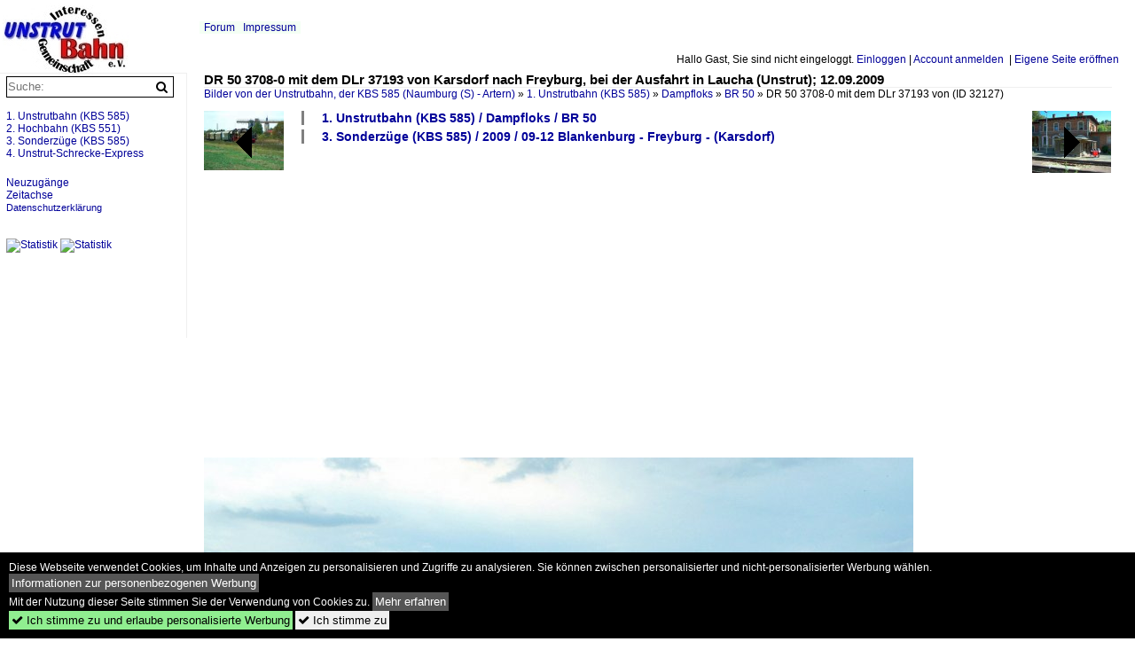

--- FILE ---
content_type: text/html; charset=iso-8859-15
request_url: https://unstrutbahn.startbilder.de/bild/1-unstrutbahn-kbs-585~dampfloks~br-50/32127/dr-50-3708-0-mit-dem-dlr.html
body_size: 6902
content:
<!DOCTYPE html>
<html>
<head>
<link rel="stylesheet" href="//www.bahnbilder.de/css/temp/9129a76cf485747081ab759381a3f5f7.css" />
<link rel="stylesheet" href="/css/bahnbilder.css" />
<title>DR 50 3708-0 mit dem DLr 37193 von Karsdorf nach Freyburg, bei der Ausfahrt in Laucha (Unstrut); 12.09.2009 - Unstrutbahn.startbilder.de</title>
<meta http-equiv="Content-Type" content="text/html;charset=ISO-8859-15" />

<style type="text/css">
			a {color:#000099;}
body, .ui-widget-content, #weiterebilderaccordion h3, th, td {color:#000000;}
#kategorietabs .ui-widget-content {color:#333333;}
body, #weiterebilderaccordion h3 {background-color:#FFFFFF;}
.custombackground {background-color:rgba(255,255,255,0.89) !important;}
</style><link rel="canonical" href="/bild/1-unstrutbahn-kbs-585~dampfloks~br-50/32127/dr-50-3708-0-mit-dem-dlr.html" /><meta property="og:image" content="https://unstrutbahn.startbilder.de//bilder/dr-50-3708-0-mit-dem-32127.jpg" /><meta name="description" content="DR 50 3708-0 mit dem DLr 37193 von Karsdorf nach Freyburg, bei der Ausfahrt in Laucha (Unstrut); 12.09.2009. Foto, 15.09.2009 800x582 Pixel, Frank Thomas" />


<script async src="//pagead2.googlesyndication.com/pagead/js/adsbygoogle.js"></script>
<script>(adsbygoogle=window.adsbygoogle||[]).requestNonPersonalizedAds=1;</script>

</head>
<body>
	<div class="top_div"></div>
        	<a href="/" class="top_image_schrift"><img src="/img/unstrutbahn.startbilder.de.schrift.jpg" style="border:0;" alt="unstrutbahn.startbilder.de" title="unstrutbahn.startbilder.de" /></a>
    
    <div class="topmenu_right" style="top:60px;">
        Hallo Gast, Sie sind nicht eingeloggt.  <a href="/?name=Einloggen" style="font-size: 11 px;">Einloggen</a> | <a href="/?name=Name_registrieren" style="font-size: 11 px;">Account anmelden</a>&nbsp; | <a href="/?name=Name_registrieren&newsite=1" style="font-size: 11 px;">Eigene Seite eröffnen</a>&nbsp;	</div>

    	<div class="topmenu" style="left:225px;">
        <a href="/name/forum.html">Forum</a>&nbsp;&nbsp;
        	<a href="/name/Impressum.html" rel="nofollow">Impressum</a>

	</div>
    

<div style="" id="inhalt" >

<!--hauptinhalt_start-->
<script async src="//www.bahnbilder.de/js/jquery-1.12.4.min.js"></script><script async src="//www.bahnbilder.de/js/jquery-ui-1.12.1.custom.min.js"></script><script type="text/javascript">function codewendt_load_async906793978() {        var a = document.createElement('link');a.rel = 'stylesheet';a.href = '//www.bahnbilder.de/js/jquery-ui-1.12.1.custom/jquery-ui.min.css';a.type = 'text/css';        var b = document.getElementsByTagName('link')[0];        b.parentNode.insertBefore(a, b);    }window.addEventListener('load', codewendt_load_async906793978, false);</script><script type="text/javascript">if(typeof bahnbilder_has_jquery != "function") { function bahnbilder_has_jquery() {try{ var test=$("body");return true } catch(e) {return false;}}}</script><h3 class="atitle">DR 50 3708-0 mit dem DLr 37193 von Karsdorf nach Freyburg, bei der Ausfahrt in Laucha (Unstrut); 12.09.2009</h3>
<div class="breadcrumb"><a href="/">Bilder von der Unstrutbahn, der KBS 585 (Naumburg (S) - Artern)</a> &raquo; <div class="crumb w3-show-inline-block"><a href="/name/bilder/hierarchie1/1-unstrutbahn-kbs-585.html">1. Unstrutbahn (KBS 585)</a></div> &raquo; <div class="crumb w3-show-inline-block"><a href="/name/bilder/hierarchie1/1-unstrutbahn-kbs-585/hierarchie2/Dampfloks.html">Dampfloks</a></div> &raquo; <div class="crumb w3-show-inline-block"><a href="/name/galerie/kategorie/1-unstrutbahn-kbs-585~dampfloks~br-50.html">BR 50</a></div> &raquo; <div class="crumb w3-show-inline-block">DR 50 3708-0 mit dem DLr 37193 von </div></div> (ID 32127)

<div class="a1024 a800">
	<div class="einzelbildookategoriendiv">
		<div class="einzelbildoonext"><a href="/bild/1-unstrutbahn-kbs-585~galerien~menschen-und-die-unstrutbahn/32130/auch-im-bf-nebra-war-die.html"><div class="thumb thumb_with_text"><div id="einzelbildoonextarrow"></div><img src="/bilder/thumbs/1-unstrutbahn-kbs-585--galerien--menschen-und-die-unstrutbahn-32130.jpg" alt="Auch im Bf Nebra war die DB/Burgenlandbahn mit einem Infostand vertreten, um Reisende und Besucher des Freyburger Winzerfests zu informieren und Fahrkarten zu verkaufen; 12.09.2009" title="Auch im Bf Nebra war die DB/Burgenlandbahn mit einem Infostand vertreten, um Reisende und Besucher des Freyburger Winzerfests zu informieren und Fahrkarten zu verkaufen; 12.09.2009"  /></div></a></div>
		<div class="einzelbildooprevious"><a href="/bild/3-sonderzuege-kbs-585~2009~09-12-blankenburg---freyburg---karsdorf/32126/der-leersonderzug-auf-der-abendlichen-rueckfahrt.html"><div class="thumb thumb_with_text"><div id="einzelbildoopreviousarrow"></div><img src="/bilder/thumbs/3-sonderzuege-kbs-585--2009--09-12-blankenburg---freyburg---karsdorf-32126.jpg" alt="Der Leersonderzug auf der abendlichen Rückfahrt nach Freyburg und weiter nach Blankenburg, bei der Ausfahrt in Laucha (Unstrut); 12.09.2009" title="Der Leersonderzug auf der abendlichen Rückfahrt nach Freyburg und weiter nach Blankenburg, bei der Ausfahrt in Laucha (Unstrut); 12.09.2009"  /></div></a></div>
		<div class="einzelbildootextkat">
			<ul class="additionallinks"><li><a href="/name/galerie/kategorie/1-unstrutbahn-kbs-585~dampfloks~br-50.html" title="1. Unstrutbahn (KBS 585) / Dampfloks / BR 50">1. Unstrutbahn (KBS 585) / Dampfloks / BR 50</a></li><li><a href="/name/galerie/kategorie/3-sonderzuege-kbs-585~2009~09-12-blankenburg---freyburg---karsdorf.html" title="3. Sonderzüge (KBS 585) / 2009 / 09-12 Blankenburg - Freyburg - (Karsdorf)">3. Sonderzüge (KBS 585) / 2009 / 09-12 Blankenburg - Freyburg - (Karsdorf)</a></li></ul><ul class="additionallinks"><li></li></ul>			<ul class="additionallinks"><li></li></ul>
		</div>
	</div>
	<br />
</div>

<div class="clearboth werbekasten">
	
<!-- Einzelbild oben Responsive Old Design -->
<ins class="adsbygoogle"
     style="display:block"
     data-ad-client="ca-pub-0849868549783210"
     data-ad-slot="4360167634"
     data-ad-format="auto"></ins>
<script>
(adsbygoogle = window.adsbygoogle || []).push({});
</script></div><br /><br />

<div class="bildcontainer">
				
	<img src="/bilder/dr-50-3708-0-mit-dem-32127.jpg" width="800" height="582" alt="DR 50 3708-0 mit dem DLr 37193 von Karsdorf nach Freyburg, bei der Ausfahrt in Laucha (Unstrut); 12.09.2009" title="DR 50 3708-0 mit dem DLr 37193 von Karsdorf nach Freyburg, bei der Ausfahrt in Laucha (Unstrut); 12.09.2009" id="hauptbild" />
        	
	<p class="beschreibung">DR 50 3708-0 mit dem DLr 37193 von Karsdorf nach Freyburg, bei der Ausfahrt in Laucha (Unstrut); 12.09.2009</p>
	<p><strong><a href="//unstrutbahn.startbilder.de/name/profil/fotograf_id/63.html">Frank Thomas</a></strong> <a href="http://www.unstrutbahn.de">http://www.unstrutbahn.de</a> <span class="grau">15.09.2009, 574 Aufrufe,  0 Kommentare</span></p>
	<p class="grau"></p>
	<p>
<!-- Einzelbild LB unten responsive -->
<ins class="adsbygoogle"
     style="display:block"
     data-ad-client="ca-pub-0849868549783210"
     data-ad-slot="4546013098"
     data-ad-format="link"></ins>
<script>
(adsbygoogle = window.adsbygoogle || []).push({});
</script></p>
</div>


<div class="a1024 thumblinkarray a800">
	<div class="thumblinkarray w3-padding a728"><div id="startbilder_neu-32125" class="thumblink" style="margin-right:67px;"><a href="/bild/1-unstrutbahn-kbs-585~dampfloks~br-50/32125/dr-50-3708-0-mit-dem-dlr.html"><img src="/bilder/thumbs/1-unstrutbahn-kbs-585--dampfloks--br-50-32125.jpg" alt="DR 50 3708-0 mit dem DLr 37193 von Karsdorf nach Freyburg, bei Kreuzungshalt in Laucha (Unstrut); 12.09.2009" title="DR 50 3708-0 mit dem DLr 37193 von Karsdorf nach Freyburg, bei Kreuzungshalt in Laucha (Unstrut); 12.09.2009" width="79" height="70" /></a></div><div id="startbilder_neu-32126" class="thumblink" style="margin-right:67px;"><a href="/bild/3-sonderzuege-kbs-585~2009~09-12-blankenburg---freyburg---karsdorf/32126/der-leersonderzug-auf-der-abendlichen-rueckfahrt.html"><img src="/bilder/thumbs/3-sonderzuege-kbs-585--2009--09-12-blankenburg---freyburg---karsdorf-32126.jpg" alt="Der Leersonderzug auf der abendlichen Rückfahrt nach Freyburg und weiter nach Blankenburg, bei der Ausfahrt in Laucha (Unstrut); 12.09.2009" title="Der Leersonderzug auf der abendlichen Rückfahrt nach Freyburg und weiter nach Blankenburg, bei der Ausfahrt in Laucha (Unstrut); 12.09.2009" width="94" height="70" /></a></div><div id="startbilder_neu-32127" class="thumblink thumblink_active" style="margin-right:67px;"><a href="/bild/1-unstrutbahn-kbs-585~dampfloks~br-50/32127/dr-50-3708-0-mit-dem-dlr.html"><img src="/bilder/thumbs/1-unstrutbahn-kbs-585--dampfloks--br-50-32127.jpg" alt="DR 50 3708-0 mit dem DLr 37193 von Karsdorf nach Freyburg, bei der Ausfahrt in Laucha (Unstrut); 12.09.2009" title="DR 50 3708-0 mit dem DLr 37193 von Karsdorf nach Freyburg, bei der Ausfahrt in Laucha (Unstrut); 12.09.2009" width="97" height="70" /></a></div><div id="startbilder_neu-32130" class="thumblink" style="margin-right:67px;"><a href="/bild/1-unstrutbahn-kbs-585~galerien~menschen-und-die-unstrutbahn/32130/auch-im-bf-nebra-war-die.html"><img src="/bilder/thumbs/1-unstrutbahn-kbs-585--galerien--menschen-und-die-unstrutbahn-32130.jpg" alt="Auch im Bf Nebra war die DB/Burgenlandbahn mit einem Infostand vertreten, um Reisende und Besucher des Freyburger Winzerfests zu informieren und Fahrkarten zu verkaufen; 12.09.2009" title="Auch im Bf Nebra war die DB/Burgenlandbahn mit einem Infostand vertreten, um Reisende und Besucher des Freyburger Winzerfests zu informieren und Fahrkarten zu verkaufen; 12.09.2009" width="89" height="70" /></a></div><div id="startbilder_neu-32131" class="thumblink" style="margin-left:2px;"><a href="/bild/1-unstrutbahn-kbs-585~galerien~menschen-und-die-unstrutbahn/32131/unser-infostand-zum-winzerfest-am-freyburger.html"><img src="/bilder/thumbs/1-unstrutbahn-kbs-585--galerien--menschen-und-die-unstrutbahn-32131.jpg" alt="Unser Infostand zum Winzerfest am Freyburger Bahnhof." title="Unser Infostand zum Winzerfest am Freyburger Bahnhof." width="94" height="70" /></a></div></div>    	<div class="clearboth werbekasten"></div>
</div>

<div class="a1024 a800 clearboth einzelbild_aktionen">
	<div id="einzelbild_likes"><div id="likeliste32127"></div></div>
	<div id="einzelbild_kommentaranzahl_neu"><span class="einzelbild_kommentarzahl">0</span> Kommentare, <a href="/name/kommentare.html">Alle Kommentare</a></div>
	<a class="w3-button w3-khaki" rel="nofollow" onclick="try{$.ajax({url:'/?name=einloggen&template_file=index_leer.html&comment_id=32127&backto=%2Fbild%2F1-unstrutbahn-kbs-585%7Edampfloks%7Ebr-50%2F32127%2Fdr-50-3708-0-mit-dem-dlr.html%23tocomment32127',success: function(data) {$('#commentlogin112189').html(data);}});}catch(e){kklicked=this;if(typeof bahnbilder_load_jquery == 'function') bahnbilder_load_jquery();window.setTimeout('kklicked.click();',300);}return false;" href="/?name=einloggen&comment_id=32127&backto=%2Fbild%2F1-unstrutbahn-kbs-585%7Edampfloks%7Ebr-50%2F32127%2Fdr-50-3708-0-mit-dem-dlr.html%23tocomment32127"><strong>Kommentar verfassen</strong></a><div id="commentlogin112189" style="margin:20px;"></div>	
	<div id="einzelbildkommentare"><!--einzelbildkommentare_anfang--><!--einzelbildkommentare_ende--></div>
	<div class="bildvorschau" id="bild788237">
	<a href="/bild/1-unstrutbahn-kbs-585~dampfloks~br-50/788237/sem-50-3648-8-mit-dem-dpe.html" ><img src="/bilder/thumbs/1-unstrutbahn-kbs-585--dampfloks--br-50-788237.jpg" width="150" alt="SEM 50 3648-8 mit dem DPE 61485 von Chemnitz Hbf nach Karsdorf, am 10.09.2016 bei Balgst&#228;dt. (Foto: Heiko Ritzer) " title="SEM 50 3648-8 mit dem DPE 61485 von Chemnitz Hbf nach Karsdorf, am 10.09.2016 bei Balgst&#228;dt. (Foto: Heiko Ritzer) " /></a>
	<div class="bildinfo" style="min-height:103px;">
		<div style="min-height:63px;">
			<strong>SEM 50 3648-8 mit dem DPE 61485 von Chemnitz Hbf nach Karsdorf, am 10.09.2016 bei Balgst&#228;dt. (Foto: Heiko Ritzer) </strong> <a class="klein awesome grau" href="/1200/sem-50-3648-8-mit-dem-788237.jpg" target="_blank" title="SEM 50 3648-8 mit dem DPE 61485 von Chemnitz Hbf nach Karsdorf, am 10.09.2016 bei Balgst&#228;dt.">&#xf08e;</a>			<br />
			<a href="//unstrutbahn.startbilder.de/name/profil/fotograf_id/63.html">Frank Thomas</a>		</div>
		<br />
		<div class="bildzusatzinfo">
			<span class="klein"><a href="/name/galerie/kategorie/1-unstrutbahn-kbs-585~dampfloks~br-50.html" title="BR 50">1. Unstrutbahn (KBS 585) / Dampfloks / BR 50</a>, <a href="/name/galerie/kategorie/3-sonderzuege-kbs-585~2016~09-10-chemnitz-karsdorf.html" title="09-10 Chemnitz - Karsdorf">3. Sonderz&#252;ge (KBS 585) / 2016 / 09-10 Chemnitz - Karsdorf</a></span>
			<p class="klein">
			<span class="awesome" title="207 Aufrufe">&#xf06e;</span> 207 
			 			<span class="grau">
				1200x824 Px, 06.10.2022							</span>
						</p>
		</div>
	</div>
</div>
<div class="bildvorschau" id="bild775048">
	<a href="/bild/1-unstrutbahn-kbs-585~dampfloks~br-50/775048/sem-50-3648-8-als-tfzf-zur.html" ><img src="/bilder/thumbs/1-unstrutbahn-kbs-585--dampfloks--br-50-775048.jpg" width="150" alt="SEM 50 3648-8 als Tfzf zur Drehfahrt nach Gro&#223;heringen, am 10.09.2016 kurz vor Naumburg (S). (Foto: Heiko Ritzer) " title="SEM 50 3648-8 als Tfzf zur Drehfahrt nach Gro&#223;heringen, am 10.09.2016 kurz vor Naumburg (S). (Foto: Heiko Ritzer) " /></a>
	<div class="bildinfo" style="min-height:100px;">
		<div style="min-height:60px;">
			<strong>SEM 50 3648-8 als Tfzf zur Drehfahrt nach Gro&#223;heringen, am 10.09.2016 kurz vor Naumburg (S). (Foto: Heiko Ritzer) </strong> <a class="klein awesome grau" href="/1200/sem-50-3648-8-als-tfzf-775048.jpg" target="_blank" title="SEM 50 3648-8 als Tfzf zur Drehfahrt nach Gro&#223;heringen, am 10.09.2016 kurz vor Naumburg (S).">&#xf08e;</a>			<br />
			<a href="//unstrutbahn.startbilder.de/name/profil/fotograf_id/63.html">Frank Thomas</a>		</div>
		<br />
		<div class="bildzusatzinfo">
			<span class="klein"><a href="/name/galerie/kategorie/1-unstrutbahn-kbs-585~dampfloks~br-50.html" title="BR 50">1. Unstrutbahn (KBS 585) / Dampfloks / BR 50</a>, <a href="/name/galerie/kategorie/3-sonderzuege-kbs-585~2016~09-10-chemnitz-karsdorf.html" title="09-10 Chemnitz - Karsdorf">3. Sonderz&#252;ge (KBS 585) / 2016 / 09-10 Chemnitz - Karsdorf</a></span>
			<p class="klein">
			<span class="awesome" title="221 Aufrufe">&#xf06e;</span> 221 
			 			<span class="grau">
				1200x794 Px, 20.05.2022							</span>
						</p>
		</div>
	</div>
</div>
<div class="bildvorschau" id="bild720034">
	<a href="/bild/1-unstrutbahn-kbs-585~dampfloks~br-50/720034/sem-50-3648-8-mit-dem-dlr.html" ><img src="/bilder/thumbs/1-unstrutbahn-kbs-585--dampfloks--br-50-720034.jpg" width="150" alt="SEM 50 3648-8 mit dem DLr 52363 aus Freyburg, am 08.09.2018 in Karsdorf. (Foto: Jens Reising)" title="SEM 50 3648-8 mit dem DLr 52363 aus Freyburg, am 08.09.2018 in Karsdorf. (Foto: Jens Reising)" /></a>
	<div class="bildinfo" style="min-height:100px;">
		<div style="min-height:60px;">
			<strong>SEM 50 3648-8 mit dem DLr 52363 aus Freyburg, am 08.09.2018 in Karsdorf. (Foto: Jens Reising)</strong> <a class="klein awesome grau" href="/1200/sem-50-3648-8-mit-dem-720034.jpg" target="_blank" title="SEM 50 3648-8 mit dem DLr 52363 aus Freyburg, am 08.09.2018 in Karsdorf.">&#xf08e;</a>			<br />
			<a href="//unstrutbahn.startbilder.de/name/profil/fotograf_id/63.html">Frank Thomas</a>		</div>
		<br />
		<div class="bildzusatzinfo">
			<span class="klein"><a href="/name/galerie/kategorie/1-unstrutbahn-kbs-585~dampfloks~br-50.html" title="BR 50">1. Unstrutbahn (KBS 585) / Dampfloks / BR 50</a>, <a href="/name/galerie/kategorie/3-sonderzuege-kbs-585~2018~09-08-chemnitz-karsdorf-6.html" title="09-08 Chemnitz - Karsdorf">3. Sonderz&#252;ge (KBS 585) / 2018 / 09-08 Chemnitz - Karsdorf</a></span>
			<p class="klein">
			<span class="awesome" title="298 Aufrufe">&#xf06e;</span> 298 
			 			<span class="grau">
				1200x745 Px, 26.11.2020							</span>
						</p>
		</div>
	</div>
</div>
<div class="bildvorschau" id="bild627953">
	<a href="/bild/1-unstrutbahn-kbs-585~dampfloks~br-50/627953/sem-50-3648-8-mit-dem-dlr.html" ><img src="/bilder/thumbs/1-unstrutbahn-kbs-585--dampfloks--br-50-627953.jpg" width="150" alt="SEM 50 3648-8 mit dem DLr 52363 von Freyburg nach Karsdorf, am 08.09.2018 in Balgst&#228;dt. (Foto: Benjamin W&#252;stemann)" title="SEM 50 3648-8 mit dem DLr 52363 von Freyburg nach Karsdorf, am 08.09.2018 in Balgst&#228;dt. (Foto: Benjamin W&#252;stemann)" /></a>
	<div class="bildinfo" style="min-height:113px;">
		<div style="min-height:73px;">
			<strong>SEM 50 3648-8 mit dem DLr 52363 von Freyburg nach Karsdorf, am 08.09.2018 in Balgst&#228;dt. (Foto: Benjamin W&#252;stemann)</strong> <a class="klein awesome grau" href="/1200/sem-50-3648-8-mit-dem-627953.jpg" target="_blank" title="SEM 50 3648-8 mit dem DLr 52363 von Freyburg nach Karsdorf, am 08.09.2018 in Balgst&#228;dt.">&#xf08e;</a>			<br />
			<a href="//unstrutbahn.startbilder.de/name/profil/fotograf_id/63.html">Frank Thomas</a>		</div>
		<br />
		<div class="bildzusatzinfo">
			<span class="klein"><a href="/name/galerie/kategorie/1-unstrutbahn-kbs-585~dampfloks~br-50.html" title="BR 50">1. Unstrutbahn (KBS 585) / Dampfloks / BR 50</a>, <a href="/name/galerie/kategorie/3-sonderzuege-kbs-585~2018~09-08-chemnitz-karsdorf-6.html" title="09-08 Chemnitz - Karsdorf">3. Sonderz&#252;ge (KBS 585) / 2018 / 09-08 Chemnitz - Karsdorf</a></span>
			<p class="klein">
			<span class="awesome" title="369 Aufrufe">&#xf06e;</span> 369 
			 			<span class="grau">
				1200x900 Px, 13.09.2018							</span>
						</p>
		</div>
	</div>
</div>

	<div id="weiterebilderaccordion">
		<h3><a href="/name/galerie/kategorie/1-unstrutbahn-kbs-585~dampfloks~br-50.html">Weitere Bilder aus "1. Unstrutbahn (KBS 585) / Dampfloks / BR 50"</a></h3><div class="thumblinkarray w3-padding a1024"><div id="startbilder_neu-32125" class="thumblink" style="margin-right:15px;"><a href="/bild/1-unstrutbahn-kbs-585~dampfloks~br-50/32125/dr-50-3708-0-mit-dem-dlr.html"><img src="/bilder/thumbs/1-unstrutbahn-kbs-585--dampfloks--br-50-32125.jpg" alt="DR 50 3708-0 mit dem DLr 37193 von Karsdorf nach Freyburg, bei Kreuzungshalt in Laucha (Unstrut); 12.09.2009" title="DR 50 3708-0 mit dem DLr 37193 von Karsdorf nach Freyburg, bei Kreuzungshalt in Laucha (Unstrut); 12.09.2009" width="102" height="90" /></a></div><div id="startbilder_neu-32124" class="thumblink" style="margin-right:15px;"><a href="/bild/1-unstrutbahn-kbs-585~bahntechnische-anlagen~stellwerke/32124/dr-50-3708-0-mit-dem-dlr.html"><img src="/bilder/thumbs/1-unstrutbahn-kbs-585--bahntechnische-anlagen--stellwerke-32124.jpg" alt="DR 50 3708-0 mit dem DLr 37193 von Karsdorf nach Freyburg, am Stellwerk Lw in Laucha (Unstrut); 12.09.2009" title="DR 50 3708-0 mit dem DLr 37193 von Karsdorf nach Freyburg, am Stellwerk Lw in Laucha (Unstrut); 12.09.2009" width="121" height="90" /></a></div><div id="startbilder_neu-14551" class="thumblink" style="margin-right:15px;"><a href="/bild/1-unstrutbahn-kbs-585~dampfloks~br-50/14551/dr-50-3708-0-der-tg-50.html"><img src="/bilder/thumbs/1-unstrutbahn-kbs-585--dampfloks--br-50-14551.jpg" alt="DR 50 3708-0 der TG 50 3708 Blankenburg, mit einem Fotogüterzug Richtung Naumburg, bei der Einfahrt in Vitzenburg; September 1998 (Foto: Uwe Böhme)" title="DR 50 3708-0 der TG 50 3708 Blankenburg, mit einem Fotogüterzug Richtung Naumburg, bei der Einfahrt in Vitzenburg; September 1998 (Foto: Uwe Böhme)" width="141" height="90" /></a></div><div id="startbilder_neu-14550" class="thumblink" style="margin-right:15px;"><a href="/bild/1-unstrutbahn-kbs-585~dampfloks~br-50/14550/dr-50-3708-0-der-tg-50.html"><img src="/bilder/thumbs/1-unstrutbahn-kbs-585--dampfloks--br-50-14550.jpg" alt="DR 50 3708-0 der TG 50 3708 Blankenburg, mit einem Fotoüterzug Richtung Naumburg, bei Nausitz; September 1998 (Foto: Uwe Böhme)" title="DR 50 3708-0 der TG 50 3708 Blankenburg, mit einem Fotoüterzug Richtung Naumburg, bei Nausitz; September 1998 (Foto: Uwe Böhme)" width="137" height="90" /></a></div><div id="startbilder_neu-14432" class="thumblink" style="margin-right:15px;"><a href="/bild/1-unstrutbahn-kbs-585~dampfloks~br-50/14432/dr-50-3708-0-mit-dem-sonderzug.html"><img src="/bilder/thumbs/1-unstrutbahn-kbs-585--dampfloks--br-50-14432.jpg" alt="DR 50 3708-0 mit dem Sonderzug aus Halberstadt zum Winzerfest in Freyburg, abgestellt im Bf Karsdorf; 08.09.2007 (Foto: Marcel Grauke)" title="DR 50 3708-0 mit dem Sonderzug aus Halberstadt zum Winzerfest in Freyburg, abgestellt im Bf Karsdorf; 08.09.2007 (Foto: Marcel Grauke)" width="120" height="90" /></a></div><div id="startbilder_neu-11885" class="thumblink" style="margin-right:15px;"><a href="/bild/1-unstrutbahn-kbs-585~dampfloks~br-50/11885/tg-50-3708-0-ev-mit-einem.html"><img src="/bilder/thumbs/1-unstrutbahn-kbs-585--dampfloks--br-50-11885.jpg" alt="TG 50 3708-0 e.V." title="TG 50 3708-0 e.V." width="120" height="90" /></a></div><div id="startbilder_neu-9235" class="thumblink" style="margin-left:5px;"><a href="/bild/1-unstrutbahn-kbs-585~dampfloks~br-50/9235/der-leerzug-aus-schoenebeck-kurz-vor.html"><img src="/bilder/thumbs/1-unstrutbahn-kbs-585--dampfloks--br-50-9235.jpg" alt="Der Leerzug aus Schönebeck kurz vor der Abfahrt zur Abstellung nach Karsdorf im Bf Freyburg; 14.09.2008 (Foto: Günther Göbel)" title="Der Leerzug aus Schönebeck kurz vor der Abfahrt zur Abstellung nach Karsdorf im Bf Freyburg; 14.09.2008 (Foto: Günther Göbel)" width="183" height="90" /></a></div><div id="startbilder_neu-9233" class="thumblink" style="margin-right:6px;"><a href="/bild/1-unstrutbahn-kbs-585~dampfloks~br-50/9233/dr-50-3708-0-beim-umsetzen-im.html"><img src="/bilder/thumbs/1-unstrutbahn-kbs-585--dampfloks--br-50-9233.jpg" alt="DR 50 3708-0 beim umsetzen im Bf Freyburg (Unstrut); 14.09.2008 (Foto: Günther Göbel)" title="DR 50 3708-0 beim umsetzen im Bf Freyburg (Unstrut); 14.09.2008 (Foto: Günther Göbel)" width="136" height="90" /></a></div><div id="startbilder_neu-6974" class="thumblink" style="margin-right:6px;"><a href="/bild/1-unstrutbahn-kbs-585~dampfloks~br-50/6974/tg-50-3708-0-ev-aus-halberstadt.html"><img src="/bilder/thumbs/1-unstrutbahn-kbs-585--dampfloks--br-50-6974.jpg" alt="TG 50 3708-0 e.V." title="TG 50 3708-0 e.V." width="120" height="90" /></a></div><div id="startbilder_neu-6972" class="thumblink" style="margin-right:6px;"><a href="/bild/1-unstrutbahn-kbs-585~dampfloks~br-50/6972/die-zugkreuzung-in-laucha-wurde-fuer.html"><img src="/bilder/thumbs/1-unstrutbahn-kbs-585--dampfloks--br-50-6972.jpg" alt="Die Zugkreuzung in Laucha wurde für eine kleine Raucherpause auf dem Bahnsteig genutzt; 08.09.2007 (Foto: Dieter Thomas)" title="Die Zugkreuzung in Laucha wurde für eine kleine Raucherpause auf dem Bahnsteig genutzt; 08.09.2007 (Foto: Dieter Thomas)" width="120" height="90" /></a></div><div id="startbilder_neu-6377" class="thumblink" style="margin-right:6px;"><a href="/bild/1-unstrutbahn-kbs-585~dampfloks~br-50/6377/kreuzungshalt-am-abend-des-08092007-in.html"><img src="/bilder/thumbs/1-unstrutbahn-kbs-585--dampfloks--br-50-6377.jpg" alt="Kreuzungshalt am Abend des 08.09.2007 in Laucha." title="Kreuzungshalt am Abend des 08.09.2007 in Laucha." width="120" height="90" /></a></div><div id="startbilder_neu-6376" class="thumblink" style="margin-right:6px;"><a href="/bild/1-unstrutbahn-kbs-585~dampfloks~br-50/6376/tg-50-3708-0-mit-dem-winzerfestsonderzug.html"><img src="/bilder/thumbs/1-unstrutbahn-kbs-585--dampfloks--br-50-6376.jpg" alt="TG 50 3708-0 mit dem Winzerfestsonderzug von Freyburg über Artern nach Halberstadt, am 08.09.2007 beim Kreuzungshalt im Bf Laucha." title="TG 50 3708-0 mit dem Winzerfestsonderzug von Freyburg über Artern nach Halberstadt, am 08.09.2007 beim Kreuzungshalt im Bf Laucha." width="120" height="90" /></a></div><div id="startbilder_neu-6374" class="thumblink" style="margin-right:6px;"><a href="/bild/1-unstrutbahn-kbs-585~dampfloks~br-50/6374/tender-vorraus-ging-es-am-abend.html"><img src="/bilder/thumbs/1-unstrutbahn-kbs-585--dampfloks--br-50-6374.jpg" alt="Tender vorraus ging es am Abend des 08.09.2007 von der Abstellung in Karsdorf zurück nach Freyburg." title="Tender vorraus ging es am Abend des 08.09.2007 von der Abstellung in Karsdorf zurück nach Freyburg." width="120" height="90" /></a></div><div id="startbilder_neu-6203" class="thumblink" style="margin-right:6px;"><a href="/bild/1-unstrutbahn-kbs-585~dampfloks~br-50/6203/tg-50-3708-0-ev-am-08092007.html"><img src="/bilder/thumbs/1-unstrutbahn-kbs-585--dampfloks--br-50-6203.jpg" alt="TG 50 3708-0 e.V." title="TG 50 3708-0 e.V." width="120" height="90" /></a></div><div id="startbilder_neu-6192" class="thumblink" style="margin-left:1px;"><a href="/bild/1-unstrutbahn-kbs-585~dampfloks~br-50/6192/tg-50-3708-0-ev-mit-einem.html"><img src="/bilder/thumbs/1-unstrutbahn-kbs-585--dampfloks--br-50-6192.jpg" alt="TG 50 3708-0 e.V." title="TG 50 3708-0 e.V." width="120" height="90" /></a></div></div><h3><a href="/name/galerie/kategorie/3-sonderzuege-kbs-585~2009~09-12-blankenburg---freyburg---karsdorf.html">Weitere Bilder aus "3. Sonderzüge (KBS 585) / 2009 / 09-12 Blankenburg - Freyburg - (Karsdorf)"</a></h3><div class="thumblinkarray w3-padding a1024"><div id="startbilder_neu-32126" class="thumblink" style="margin-right:4px;"><a href="/bild/3-sonderzuege-kbs-585~2009~09-12-blankenburg---freyburg---karsdorf/32126/der-leersonderzug-auf-der-abendlichen-rueckfahrt.html"><img src="/bilder/thumbs/3-sonderzuege-kbs-585--2009--09-12-blankenburg---freyburg---karsdorf-32126.jpg" alt="Der Leersonderzug auf der abendlichen Rückfahrt nach Freyburg und weiter nach Blankenburg, bei der Ausfahrt in Laucha (Unstrut); 12.09.2009" title="Der Leersonderzug auf der abendlichen Rückfahrt nach Freyburg und weiter nach Blankenburg, bei der Ausfahrt in Laucha (Unstrut); 12.09.2009" width="121" height="90" /></a></div><div id="startbilder_neu-32125" class="thumblink" style="margin-right:4px;"><a href="/bild/1-unstrutbahn-kbs-585~dampfloks~br-50/32125/dr-50-3708-0-mit-dem-dlr.html"><img src="/bilder/thumbs/1-unstrutbahn-kbs-585--dampfloks--br-50-32125.jpg" alt="DR 50 3708-0 mit dem DLr 37193 von Karsdorf nach Freyburg, bei Kreuzungshalt in Laucha (Unstrut); 12.09.2009" title="DR 50 3708-0 mit dem DLr 37193 von Karsdorf nach Freyburg, bei Kreuzungshalt in Laucha (Unstrut); 12.09.2009" width="102" height="90" /></a></div><div id="startbilder_neu-32124" class="thumblink" style="margin-right:4px;"><a href="/bild/1-unstrutbahn-kbs-585~bahntechnische-anlagen~stellwerke/32124/dr-50-3708-0-mit-dem-dlr.html"><img src="/bilder/thumbs/1-unstrutbahn-kbs-585--bahntechnische-anlagen--stellwerke-32124.jpg" alt="DR 50 3708-0 mit dem DLr 37193 von Karsdorf nach Freyburg, am Stellwerk Lw in Laucha (Unstrut); 12.09.2009" title="DR 50 3708-0 mit dem DLr 37193 von Karsdorf nach Freyburg, am Stellwerk Lw in Laucha (Unstrut); 12.09.2009" width="121" height="90" /></a></div><div id="startbilder_neu-32123" class="thumblink" style="margin-right:4px;"><a href="/bild/3-sonderzuege-kbs-585~2009~09-12-blankenburg---freyburg---karsdorf/32123/bei-schoenem-spaetsommerwetter-dampft-der-sonderzug.html"><img src="/bilder/thumbs/3-sonderzuege-kbs-585--2009--09-12-blankenburg---freyburg---karsdorf-32123.jpg" alt="Bei schönem Spätsommerwetter dampft der Sonderzug aus Blankenburg durch das Unstruttal bei Kirchscheidungen." title="Bei schönem Spätsommerwetter dampft der Sonderzug aus Blankenburg durch das Unstruttal bei Kirchscheidungen." width="121" height="90" /></a></div><div id="startbilder_neu-32122" class="thumblink" style="margin-right:4px;"><a href="/bild/1-unstrutbahn-kbs-585~veranstaltungen~2009-winzerfest-freyburg/32122/winzerfestsonderzug-der-traditionsgemeinschaft-50-3708-0-ev.html"><img src="/bilder/thumbs/1-unstrutbahn-kbs-585--veranstaltungen--2009-winzerfest-freyburg-32122.jpg" alt="Winzerfestsonderzug der  Traditionsgemeinschaft 50 3708-0 e.V." title="Winzerfestsonderzug der  Traditionsgemeinschaft 50 3708-0 e.V." width="121" height="90" /></a></div><div id="startbilder_neu-32121" class="thumblink" style="margin-right:4px;"><a href="/bild/3-sonderzuege-kbs-585~2009~09-12-blankenburg---freyburg---karsdorf/32121/dr-50-3708-0-mit-dem-dlr.html"><img src="/bilder/thumbs/3-sonderzuege-kbs-585--2009--09-12-blankenburg---freyburg---karsdorf-32121.jpg" alt="DR 50 3708-0 mit dem DLr 37192 von Freyburg nach Karsdorf, bei Kirchscheidungen; 12.09.2009" title="DR 50 3708-0 mit dem DLr 37192 von Freyburg nach Karsdorf, bei Kirchscheidungen; 12.09.2009" width="121" height="90" /></a></div><div id="startbilder_neu-14551" class="thumblink" style="margin-right:4px;"><a href="/bild/1-unstrutbahn-kbs-585~dampfloks~br-50/14551/dr-50-3708-0-der-tg-50.html"><img src="/bilder/thumbs/1-unstrutbahn-kbs-585--dampfloks--br-50-14551.jpg" alt="DR 50 3708-0 der TG 50 3708 Blankenburg, mit einem Fotogüterzug Richtung Naumburg, bei der Einfahrt in Vitzenburg; September 1998 (Foto: Uwe Böhme)" title="DR 50 3708-0 der TG 50 3708 Blankenburg, mit einem Fotogüterzug Richtung Naumburg, bei der Einfahrt in Vitzenburg; September 1998 (Foto: Uwe Böhme)" width="141" height="90" /></a></div><div id="startbilder_neu-14550" class="thumblink" style="margin-left:6px;"><a href="/bild/1-unstrutbahn-kbs-585~dampfloks~br-50/14550/dr-50-3708-0-der-tg-50.html"><img src="/bilder/thumbs/1-unstrutbahn-kbs-585--dampfloks--br-50-14550.jpg" alt="DR 50 3708-0 der TG 50 3708 Blankenburg, mit einem Fotoüterzug Richtung Naumburg, bei Nausitz; September 1998 (Foto: Uwe Böhme)" title="DR 50 3708-0 der TG 50 3708 Blankenburg, mit einem Fotoüterzug Richtung Naumburg, bei Nausitz; September 1998 (Foto: Uwe Böhme)" width="137" height="90" /></a></div><div id="startbilder_neu-14432" class="thumblink" style="margin-right:16px;"><a href="/bild/1-unstrutbahn-kbs-585~dampfloks~br-50/14432/dr-50-3708-0-mit-dem-sonderzug.html"><img src="/bilder/thumbs/1-unstrutbahn-kbs-585--dampfloks--br-50-14432.jpg" alt="DR 50 3708-0 mit dem Sonderzug aus Halberstadt zum Winzerfest in Freyburg, abgestellt im Bf Karsdorf; 08.09.2007 (Foto: Marcel Grauke)" title="DR 50 3708-0 mit dem Sonderzug aus Halberstadt zum Winzerfest in Freyburg, abgestellt im Bf Karsdorf; 08.09.2007 (Foto: Marcel Grauke)" width="120" height="90" /></a></div><div id="startbilder_neu-11885" class="thumblink" style="margin-right:16px;"><a href="/bild/1-unstrutbahn-kbs-585~dampfloks~br-50/11885/tg-50-3708-0-ev-mit-einem.html"><img src="/bilder/thumbs/1-unstrutbahn-kbs-585--dampfloks--br-50-11885.jpg" alt="TG 50 3708-0 e.V." title="TG 50 3708-0 e.V." width="120" height="90" /></a></div><div id="startbilder_neu-9235" class="thumblink" style="margin-right:16px;"><a href="/bild/1-unstrutbahn-kbs-585~dampfloks~br-50/9235/der-leerzug-aus-schoenebeck-kurz-vor.html"><img src="/bilder/thumbs/1-unstrutbahn-kbs-585--dampfloks--br-50-9235.jpg" alt="Der Leerzug aus Schönebeck kurz vor der Abfahrt zur Abstellung nach Karsdorf im Bf Freyburg; 14.09.2008 (Foto: Günther Göbel)" title="Der Leerzug aus Schönebeck kurz vor der Abfahrt zur Abstellung nach Karsdorf im Bf Freyburg; 14.09.2008 (Foto: Günther Göbel)" width="183" height="90" /></a></div><div id="startbilder_neu-9233" class="thumblink" style="margin-right:16px;"><a href="/bild/1-unstrutbahn-kbs-585~dampfloks~br-50/9233/dr-50-3708-0-beim-umsetzen-im.html"><img src="/bilder/thumbs/1-unstrutbahn-kbs-585--dampfloks--br-50-9233.jpg" alt="DR 50 3708-0 beim umsetzen im Bf Freyburg (Unstrut); 14.09.2008 (Foto: Günther Göbel)" title="DR 50 3708-0 beim umsetzen im Bf Freyburg (Unstrut); 14.09.2008 (Foto: Günther Göbel)" width="136" height="90" /></a></div><div id="startbilder_neu-6974" class="thumblink" style="margin-right:16px;"><a href="/bild/1-unstrutbahn-kbs-585~dampfloks~br-50/6974/tg-50-3708-0-ev-aus-halberstadt.html"><img src="/bilder/thumbs/1-unstrutbahn-kbs-585--dampfloks--br-50-6974.jpg" alt="TG 50 3708-0 e.V." title="TG 50 3708-0 e.V." width="120" height="90" /></a></div><div id="startbilder_neu-6972" class="thumblink" style="margin-right:16px;"><a href="/bild/1-unstrutbahn-kbs-585~dampfloks~br-50/6972/die-zugkreuzung-in-laucha-wurde-fuer.html"><img src="/bilder/thumbs/1-unstrutbahn-kbs-585--dampfloks--br-50-6972.jpg" alt="Die Zugkreuzung in Laucha wurde für eine kleine Raucherpause auf dem Bahnsteig genutzt; 08.09.2007 (Foto: Dieter Thomas)" title="Die Zugkreuzung in Laucha wurde für eine kleine Raucherpause auf dem Bahnsteig genutzt; 08.09.2007 (Foto: Dieter Thomas)" width="120" height="90" /></a></div><div id="startbilder_neu-6377" class="thumblink" style="margin-left:4px;"><a href="/bild/1-unstrutbahn-kbs-585~dampfloks~br-50/6377/kreuzungshalt-am-abend-des-08092007-in.html"><img src="/bilder/thumbs/1-unstrutbahn-kbs-585--dampfloks--br-50-6377.jpg" alt="Kreuzungshalt am Abend des 08.09.2007 in Laucha." title="Kreuzungshalt am Abend des 08.09.2007 in Laucha." width="120" height="90" /></a></div></div>					</div>
</div>

<div class="einzelbildootextkat">
	<ul class="additionallinks"><li></li></ul>	</div>

<script>
function bild32127onload() {
	$( "#weiterebilderaccordion" ).accordion({
		collapsible: true,
		heightStyle: "content",
		active: $( "#weiterebilderaccordion h3" ).length-1
	});
	$( "#weiterebilderaccordion h3 a" ).css("color","#000099");
	$( "#weiterebilderaccordion h3 a").prepend('<div style="float:right;" onclick="document.location.href=$(this).parent().attr(\'href\');">zur Galerie</div>');
};

window.addEventListener("load", bild32127onload, false);

</script>

<div class="werbekasten">
<!-- Einzelbild unten 1024 -->
<ins class="adsbygoogle"
     style="display:inline-block;width:1024px;height:280px"
     data-ad-client="ca-pub-0849868549783210"
     data-ad-slot="8747935497"></ins>
<script>
(adsbygoogle = window.adsbygoogle || []).push({});
</script></div>


<!--hauptinhalt_ende--></div>
<div id="inhalt_navi" data-ad-format="none"><form action="/"><input type="hidden" name="name" value="galerie">
    	<input type="hidden" name="kategorie" value="suchen">
    	<nobr><input type="text" name="suchbegriff" placeholder="Suche:" class="suchinput" value="" /><input type="submit" class="suchsubmit awesome" value="&#xf002;" title="Suche"></nobr><br>
</form>
 <br /><!-- google_ad_section_start(weight=ignore) --><div class="navi"><div class="navi_line"><a href="/name/bilder/hierarchie1/1-unstrutbahn-kbs-585.html">1. Unstrutbahn (KBS 585)</a></div><div class="navi_line"><a href="/name/bilder/hierarchie1/2-hochbahn-kbs-551.html">2. Hochbahn (KBS 551)</a></div><div class="navi_line"><a href="/name/bilder/hierarchie1/3-sonderzuege-kbs-585.html">3. Sonderzüge (KBS 585)</a></div><div class="navi_line"><a href="/name/bilder/hierarchie1/4-unstrut-schrecke-express.html">4. Unstrut-Schrecke-Express</a></div><div></div></div><br /><div class="navi_line"><a href="/name/galerie/kategorie/Neueste.html">Neuzugänge</a></div><!-- google_ad_section_end --><div class="navi_line"><a href="/name/zeitachse.html">Zeitachse</a></div><div class="navi_line navi_line_break"><a href="/name/datenschutz.html" rel="nofollow" class="klein">Datenschutzerklärung</a></div><br /><br /><div id="toplistcounter">
<!--Counter by Toplist100-->
<a href="//www.toplist100.org/statistik.php?counter_id=53042" target="_blank"><img id="toplistcounter53042" src="//www.toplist100.org/counter.php?counter_id=53042&md=fcdfa8281eddfe55883632128bf50059" border="0" alt="Statistik" title="Statistik" /></a>
<script language="JavaScript">
function URLEncode(r){for(var e="0123456789ABCDEFGHIJKLMNOPQRSTUVWXYZabcdefghijklmnopqrstuvwxyz-_.!~*'()",a="0123456789ABCDEF",t="",c=0;c<r.length;c++){var n=r.charAt(c);if(" "==n)t+="+";else if(-1!=e.indexOf(n))t+=n;else{var f=n.charCodeAt(0);255<f?t+="+":(t+="%",t+=a.charAt(f>>4&15),t+=a.charAt(15&f))}}return t}
toplisturl=document.getElementById('toplistcounter53042')
toplisturl.src=toplisturl.src+'&referrer='+URLEncode(document.referrer)+'&url='+URLEncode(document.location.href);

</script>
<!--Counter Ende-->
    <!--Counter by Toplist100-->
<a href="//www.toplist100.org/statistik.php?counter_id=7" target="_blank"><img id="toplistcounter7" src="//www.toplist100.org/counter.php?counter_id=7&md=603ccb7af4629b8bd797ee4345f74a9e" border="0" alt="Statistik" title="Statistik" /></a>
<script language="JavaScript">
toplisturl=document.getElementById('toplistcounter7')
toplisturl.src=toplisturl.src+'&referrer='+URLEncode(document.referrer)+'&url='+URLEncode(document.location.href);
</script>
<!--Counter Ende-->
    </div>
    
<!-- LBU -->
<ins class="adsbygoogle"
     style="display:inline-block;width:200px;height:90px"
     data-ad-client="ca-pub-0849868549783210"
     data-ad-slot="8346455091"></ins>
<script>
(adsbygoogle = window.adsbygoogle || []).push({});
</script></div>

<div style="height:100px;">&nbsp;</div>
<div id="cookieaccepter" style="position:fixed;bottom:0px;background-color:black;color:white;width:100%;">
	<div style="margin:10px;">
		Diese Webseite verwendet Cookies, um Inhalte und Anzeigen zu personalisieren und Zugriffe zu analysieren.
		Sie können zwischen personalisierter und nicht-personalisierter Werbung wählen. <button onclick="document.location.href='/name/personalisierte_werbung.html';" style="cursor:pointer;background-color:#555555 !important;border:0;padding:3px;color:#ffffff;">Informationen zur personenbezogenen Werbung</button><br />
		Mit der Nutzung dieser Seite stimmen Sie der Verwendung von Cookies zu. 
		<button onclick="document.location.href='/name/datenschutz.html';" style="cursor:pointer;background-color:#555555 !important;border:0;padding:3px;color:#ffffff;">Mehr erfahren</button>
		<br>
		
		<button onclick="var now = new Date();var time = now.getTime();var expireTime = time + 1000*86400*365;now.setTime(expireTime);document.cookie='cookieconsent_status='+'allow; expires='+now.toGMTString()+'; path=/';document.cookie='cookiesaccepted='+Math.floor(Date.now() / 1000)+'; expires='+now.toGMTString()+'; path=/';document.getElementById('cookieaccepter').style.display='none';" style="display:inline;cursor:pointer;background-color:#90EE90 !important;border:0;padding:3px;"><span class="awesome">&#xf00c;</span> Ich stimme zu und erlaube personalisierte Werbung</button>
		<button onclick="var now = new Date();var time = now.getTime();var expireTime = time + 1000*86400*365;now.setTime(expireTime);document.cookie='cookiesaccepted='+Math.floor(Date.now() / 1000)+'; expires='+now.toGMTString()+'; path=/';document.getElementById('cookieaccepter').style.display='none';" style="display:inline;cursor:pointer;border:0;padding:3px;"><span class="awesome">&#xf00c;</span> Ich stimme zu</button>
	</div>
</div>

<script>
      var xhttp = new XMLHttpRequest();
      xhttp.open("GET", "/ajax.php?service=screenwidth&width="+screen.width, true);
      xhttp.send();</script></body>
</html>


--- FILE ---
content_type: text/html; charset=utf-8
request_url: https://www.google.com/recaptcha/api2/aframe
body_size: 265
content:
<!DOCTYPE HTML><html><head><meta http-equiv="content-type" content="text/html; charset=UTF-8"></head><body><script nonce="SJ98ldl_saiYqrK6ezPlYw">/** Anti-fraud and anti-abuse applications only. See google.com/recaptcha */ try{var clients={'sodar':'https://pagead2.googlesyndication.com/pagead/sodar?'};window.addEventListener("message",function(a){try{if(a.source===window.parent){var b=JSON.parse(a.data);var c=clients[b['id']];if(c){var d=document.createElement('img');d.src=c+b['params']+'&rc='+(localStorage.getItem("rc::a")?sessionStorage.getItem("rc::b"):"");window.document.body.appendChild(d);sessionStorage.setItem("rc::e",parseInt(sessionStorage.getItem("rc::e")||0)+1);localStorage.setItem("rc::h",'1769344082530');}}}catch(b){}});window.parent.postMessage("_grecaptcha_ready", "*");}catch(b){}</script></body></html>